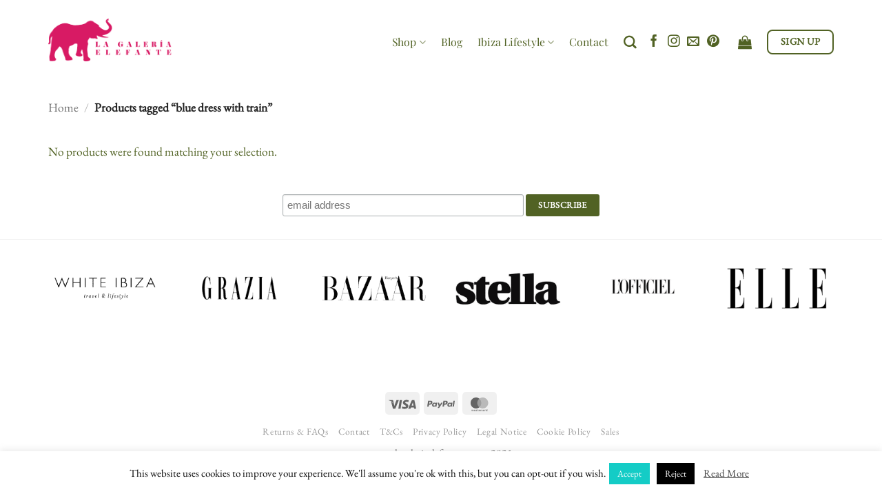

--- FILE ---
content_type: text/css; charset=utf-8
request_url: https://lagaleriaelefante.com/wp-content/cache/min/1/wp-content/themes/flatsome-child/style.css?ver=1765549868
body_size: 95
content:
add_filter('woocommerce_get_availability','custom_get_availability',1,2);.onsale{display:none}

--- FILE ---
content_type: text/css; charset=utf-8
request_url: https://lagaleriaelefante.com/wp-content/cache/min/1/wp-content/plugins/global-payments-woocommerce/assets/frontend/css/globalpayments-secure-payment-fields.css?ver=1765549868
body_size: 330
content:
.globalpayments iframe{min-height:3.6rem;width:100%}div[id^="GlobalPayments-overlay-"]{z-index:1001!important}.woocommerce-globalpayments-validation-error,.woocommerce-globalpayments-sandbox-warning{background-color:#e2401c;margin-left:0;border-radius:4px;color:#fff;clear:both;border-left:.6180469716em solid rgba(0,0,0,.15);padding:6px 12px;position:relative;list-style:none outside;display:block;width:100%;font-size:14px}.woocommerce-page #payment button.woocommerce-globalpayments-hidden{display:none!important}

--- FILE ---
content_type: application/javascript; charset=utf-8
request_url: https://lagaleriaelefante.com/wp-content/cache/min/1/wp-content/themes/flatsome/assets/js/extensions/flatsome-variation-images-frontend.js?ver=1765549869
body_size: 1670
content:
!function(e){const t={message:null,overlayCSS:{background:"#fff",opacity:.6,cursor:"wait"},fadeIn:10,fadeOut:400,showOverlay:!1},a={message:null,overlayCSS:{background:"#fff",opacity:1,cursor:"wait"},fadeIn:10,fadeOut:100,showOverlay:!1};e.fn.flatsomeVariationImages=function(){return this.each((function(){const i=e(this);if(i.hasClass("ux-variation-images-js-attached"))return;const o=i.closest(".product"),n=jQuery(".product-gallery-slider",o),r=jQuery(".product-thumbnails",o);let l=0,s=!1,d={};const c=e.Deferred(),f=e.Deferred();n.one("flatsome-flickity-ready",(()=>c.resolve())),r.one("flatsome-flickity-ready",(()=>f.resolve())),r.length&&!r.is(":hidden")||f.resolve();const u=e.when(c,f).then((()=>{var e;e=o,s||(d[0]={promise:null,data:{uniqueMainImage:!0,images:e.find(".product-gallery-slider .flickity-slider > *"),thumbs:e.find(".product-thumbnails .flickity-slider > *")}},s=!0),n.on("select.flickity",((e,t)=>{l=t})),i.on("click keydown",".reset_variations",(e=>{if("keydown"===e.type){if("Space"!==e.code&&"Enter"!==e.code)return;e.preventDefault()}m(0)})),i.on("hide_variation",(()=>{m(0)}))}));function m(i=0){if(!o.length)return;let n=o.attr("data-gallery-variation-id");if("undefined"===n&&(n=0,o.attr("data-gallery-variation-id",n)),parseInt(n)===i)return;if(o.attr("data-gallery-variation-id",i),0===i)return g(d[i]),void r.removeClass("ux-additional-variation-images-thumbs-placeholder--visible");const l=function(i,n){const r=e.Deferred((()=>{o.find(".product-gallery-slider").block(t),o.find(".product-thumbnails, .vertical-thumbnails").block(a)}));if(d[i]&&"resolved"===d[i].promise.state())return r.resolve(i,d[i].data);if(!d[i]||"rejected"===d[i].promise.state()){const t=function(t){return e.post(flatsomeVars.ajaxurl,{action:"flatsome_additional_variation_images_load_images_ajax_frontend",variation_id:t})}(i);d[i]={promise:t,data:null}}return e.when(d[i].promise).then((e=>{d[i].data=e.data||null,r.resolve(i,d[i].data)}),(()=>{r.reject()})),r.promise()}(i);l.then((()=>{g(d[i])})),l.always((()=>{o.find(".product-gallery-slider").unblock(),o.find(".product-thumbnails, .vertical-thumbnails").unblock()}))}function g({data:{uniqueMainImage:t,images:a,thumbs:i}}){!t&&a.slice(1).length<1?m(0):(n.find(".flickity-page-dots").fadeToggle(10),n.flickity("remove",n.find(".flickity-slider > *:not(:first)")),e.each(a.slice(1),((t,a)=>{n.flickity("append",e(a))})),r.data("flickity")&&(r.flickity("remove",r.find(".flickity-slider > *:not(:first)")),e.each(i.slice(1),((t,a)=>{r.flickity("append",e(a))})),r.toggleClass("ux-additional-variation-images-thumbs-placeholder--visible",i.slice(1).length>0&&r.hasClass("ux-additional-variation-images-thumbs-placeholder"))),o.imagesLoaded((()=>{l<=a.length-1?n.flickity("select",l):n.flickity("select",0),i.length>4?r.removeClass("slider-no-arrows"):r.addClass("slider-no-arrows"),n.find(".flickity-page-dots").fadeToggle(400),jQuery(document).trigger("flatsome-product-gallery-tools-init"),"undefined"!=typeof PhotoSwipe&&"undefined"!=typeof wc_single_product_params&&e(".woocommerce-product-gallery").off("click").off("click.flatsome").on("click.flatsome",".woocommerce-product-gallery__image a",p)})))}function p(t){t.preventDefault();const a=e(".pswp")[0],i=function(){const t=n.find(".flickity-slider > *");let a=[];return t.length>0&&t.each((function(t,i){var o=e(i).find("img");if(o.length){const e=o.attr("data-large_image"),t=o.attr("data-large_image_width"),i=o.attr("data-large_image_height"),n={alt:o.attr("alt"),src:e,w:t,h:i,title:o.attr("data-caption")?o.attr("data-caption"):o.attr("title")};a.push(n)}})),a}(),o=e(t.target);let r;r=o.is(".woocommerce-product-gallery__trigger")||o.is(".woocommerce-product-gallery__trigger img")?this.$target.find(".flex-active-slide"):o.closest(".woocommerce-product-gallery__image");const l=e.extend({index:e(r).index(),addCaptionHTMLFn:function(e,t){return e.title?(t.children[0].textContent=e.title,!0):(t.children[0].textContent="",!1)}},wc_single_product_params.photoswipe_options);new PhotoSwipe(a,PhotoSwipeUI_Default,i,l).init()}i.on("found_variation",((t,a)=>{"resolved"!==u.state()?e.when(u).done((()=>{m(parseInt(a.variation_id))})):m(parseInt(a.variation_id))})),i.addClass("ux-variation-images-js-attached")}))},e((function(){const t=".variations_form";e(t).flatsomeVariationImages(),e(document).on("wc_variation_form",(function(){e(t).flatsomeVariationImages()})),e(document).ajaxComplete((function(){setTimeout((()=>{e(t).flatsomeVariationImages()}),100)}))}))}(jQuery)